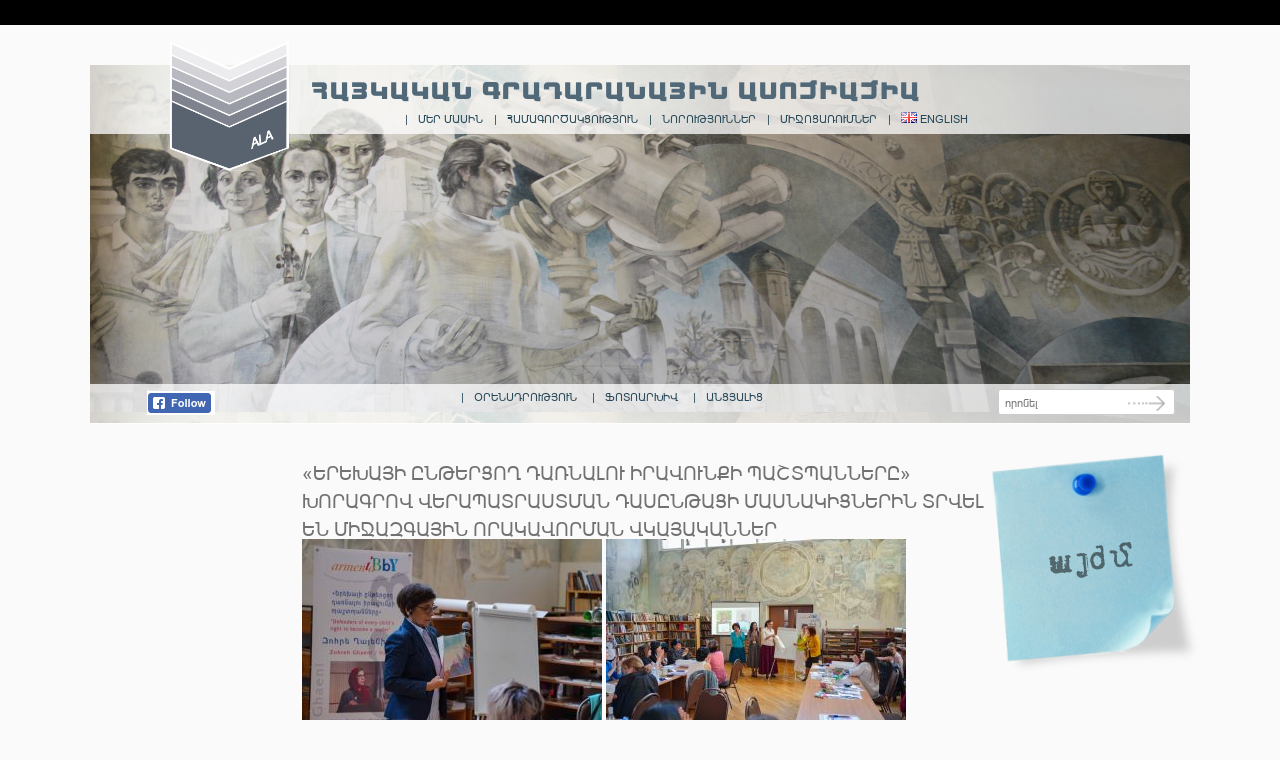

--- FILE ---
content_type: text/html; charset=UTF-8
request_url: http://alarmenia.am/?p=1748&lang=hy
body_size: 6463
content:
<!DOCTYPE html>
<html lang="hy">
<head>
<meta charset="UTF-8">
<meta name="viewport" content="width=device-width, initial-scale=1">
<link rel="profile" href="http://gmpg.org/xfn/11">

<title>«Երեխայի ընթերցող դառնալու իրավունքի պաշտպանները» խորագրով վերապատրաստման դասընթացի մասնակիցներին տրվել են միջազգային որակավորման վկայականներ &#8212; ARMENIAN LIBRARY ASSOCIATION</title>
<link rel='dns-prefetch' href='//s.w.org' />
<link rel="alternate" type="application/rss+xml" title="ARMENIAN LIBRARY ASSOCIATION &rarr; լրահոսը" href="http://alarmenia.am/?feed=rss2&#038;lang=hy" />
<link rel="alternate" type="application/rss+xml" title="ARMENIAN LIBRARY ASSOCIATION &rarr; մեկնաբանությունների լրահոսը" href="http://alarmenia.am/?feed=comments-rss2&#038;lang=hy" />
<link rel="alternate" type="application/rss+xml" title="ARMENIAN LIBRARY ASSOCIATION &rarr; «Երեխայի ընթերցող դառնալու իրավունքի պաշտպանները» խորագրով վերապատրաստման դասընթացի մասնակիցներին տրվել են միջազգային որակավորման վկայականներ մեկնաբանությունների լրահոսը" href="http://alarmenia.am/?feed=rss2&#038;p=1748" />
		<script type="text/javascript">
			window._wpemojiSettings = {"baseUrl":"https:\/\/s.w.org\/images\/core\/emoji\/2.2.1\/72x72\/","ext":".png","svgUrl":"https:\/\/s.w.org\/images\/core\/emoji\/2.2.1\/svg\/","svgExt":".svg","source":{"concatemoji":"http:\/\/alarmenia.am\/wp-includes\/js\/wp-emoji-release.min.js?ver=4.7.31"}};
			!function(t,a,e){var r,n,i,o=a.createElement("canvas"),l=o.getContext&&o.getContext("2d");function c(t){var e=a.createElement("script");e.src=t,e.defer=e.type="text/javascript",a.getElementsByTagName("head")[0].appendChild(e)}for(i=Array("flag","emoji4"),e.supports={everything:!0,everythingExceptFlag:!0},n=0;n<i.length;n++)e.supports[i[n]]=function(t){var e,a=String.fromCharCode;if(!l||!l.fillText)return!1;switch(l.clearRect(0,0,o.width,o.height),l.textBaseline="top",l.font="600 32px Arial",t){case"flag":return(l.fillText(a(55356,56826,55356,56819),0,0),o.toDataURL().length<3e3)?!1:(l.clearRect(0,0,o.width,o.height),l.fillText(a(55356,57331,65039,8205,55356,57096),0,0),e=o.toDataURL(),l.clearRect(0,0,o.width,o.height),l.fillText(a(55356,57331,55356,57096),0,0),e!==o.toDataURL());case"emoji4":return l.fillText(a(55357,56425,55356,57341,8205,55357,56507),0,0),e=o.toDataURL(),l.clearRect(0,0,o.width,o.height),l.fillText(a(55357,56425,55356,57341,55357,56507),0,0),e!==o.toDataURL()}return!1}(i[n]),e.supports.everything=e.supports.everything&&e.supports[i[n]],"flag"!==i[n]&&(e.supports.everythingExceptFlag=e.supports.everythingExceptFlag&&e.supports[i[n]]);e.supports.everythingExceptFlag=e.supports.everythingExceptFlag&&!e.supports.flag,e.DOMReady=!1,e.readyCallback=function(){e.DOMReady=!0},e.supports.everything||(r=function(){e.readyCallback()},a.addEventListener?(a.addEventListener("DOMContentLoaded",r,!1),t.addEventListener("load",r,!1)):(t.attachEvent("onload",r),a.attachEvent("onreadystatechange",function(){"complete"===a.readyState&&e.readyCallback()})),(r=e.source||{}).concatemoji?c(r.concatemoji):r.wpemoji&&r.twemoji&&(c(r.twemoji),c(r.wpemoji)))}(window,document,window._wpemojiSettings);
		</script>
		<style type="text/css">
img.wp-smiley,
img.emoji {
	display: inline !important;
	border: none !important;
	box-shadow: none !important;
	height: 1em !important;
	width: 1em !important;
	margin: 0 .07em !important;
	vertical-align: -0.1em !important;
	background: none !important;
	padding: 0 !important;
}
</style>
<link rel='stylesheet' id='ala-style-css'  href='http://alarmenia.am/wp-content/themes/ala/style.css?ver=4.7.31' type='text/css' media='all' />
<link rel='stylesheet' id='slb_core-css'  href='http://alarmenia.am/wp-content/plugins/simple-lightbox/client/css/app.css?ver=2.6.0' type='text/css' media='all' />
<link rel='stylesheet' id='cpsh-shortcodes-css'  href='http://alarmenia.am/wp-content/plugins/column-shortcodes/assets/css/shortcodes.css?ver=0.6.9' type='text/css' media='all' />
<link rel='https://api.w.org/' href='http://alarmenia.am/?rest_route=/' />
<link rel="EditURI" type="application/rsd+xml" title="RSD" href="http://alarmenia.am/xmlrpc.php?rsd" />
<link rel="wlwmanifest" type="application/wlwmanifest+xml" href="http://alarmenia.am/wp-includes/wlwmanifest.xml" /> 
<link rel='prev' title='Վերապատրաստման դասընթացի օրակարգում՝ գաղափարների մշակում, փորձի փոխանակում, կառավարչական կարողությունների և հմտությունների զարգացում' href='http://alarmenia.am/?p=1742&lang=hy' />
<link rel='next' title='ՀՀ ԿԳՄՍ նախարարությունը պարգևատրել է գրադարանավարներին և մշակութային հաստատությունների աշխատակիցներին' href='http://alarmenia.am/?p=1757&lang=hy' />
<meta name="generator" content="WordPress 4.7.31" />
<link rel="canonical" href="http://alarmenia.am/?p=1748&#038;lang=hy" />
<link rel='shortlink' href='http://alarmenia.am/?p=1748' />
<link rel="alternate" type="application/json+oembed" href="http://alarmenia.am/?rest_route=%2Foembed%2F1.0%2Fembed&#038;url=http%3A%2F%2Falarmenia.am%2F%3Fp%3D1748%26lang%3Dhy" />
<link rel="alternate" type="text/xml+oembed" href="http://alarmenia.am/?rest_route=%2Foembed%2F1.0%2Fembed&#038;url=http%3A%2F%2Falarmenia.am%2F%3Fp%3D1748%26lang%3Dhy&#038;format=xml" />
<link rel="pingback" href="http://alarmenia.am/xmlrpc.php">		<style type="text/css">.recentcomments a{display:inline !important;padding:0 !important;margin:0 !important;}</style>
		</head>

<body class="post-template-default single single-post postid-1748 single-format-standard group-blog">


<div class="top-slice"></div>
<div id="page" class="site">
	<a class="skip-link screen-reader-text" href="#content">Skip to content</a>

	<header id="masthead" class="site-header " role="banner" style="background-image:url('http://alarmenia.am/wp-content/themes/ala/img/background3.jpg">
		<div class="head-parts head-top">
			<a href="http://alarmenia.am/?page_id=4&lang=hy">
				<img src="http://alarmenia.am/wp-content/themes/ala/img/logo.png" id="logo">
			</a>	
			<a href="http://alarmenia.am/?page_id=4&lang=hy">
				<h1 class="header-title"> Հայկական Գրադարանային Ասոցիացիա</h1>			
			</a>
			<nav id="site-navigation" class="main-navigation" role="navigation">
				<div class="menu-menu-1-container"><ul id="primary-menu" class="menu"><li id="menu-item-29" class="menu-item menu-item-type-post_type menu-item-object-page menu-item-home menu-item-29"><a href="http://alarmenia.am/?page_id=4&#038;lang=hy"><span class="main-delimiter">|</span>Մեր Մասին</a></li>
<li id="menu-item-28" class="menu-item menu-item-type-post_type menu-item-object-page menu-item-28"><a href="http://alarmenia.am/?page_id=6&#038;lang=hy"><span class="main-delimiter">|</span>Համագործակցություն</a></li>
<li id="menu-item-27" class="menu-item menu-item-type-taxonomy menu-item-object-category current-post-ancestor current-menu-parent current-post-parent menu-item-27"><a href="http://alarmenia.am/?cat=2&#038;lang=hy"><span class="main-delimiter">|</span>Նորություններ</a></li>
<li id="menu-item-105" class="menu-item menu-item-type-taxonomy menu-item-object-category menu-item-105"><a href="http://alarmenia.am/?cat=5&#038;lang=hy"><span class="main-delimiter">|</span>Միջոցառումներ</a></li>
<li id="menu-item-540-en" class="lang-item lang-item-13 lang-item-en no-translation menu-item menu-item-type-custom menu-item-object-custom menu-item-540-en"><a href="http://alarmenia.am/?page_id=541&#038;lang=en" hreflang="en-GB" lang="en-GB"><span class="main-delimiter">|</span><img src="[data-uri]" title="English" alt="English" /><span style="margin-left:0.3em;">English</span></a></li>
</ul></div>			</nav><!-- #site-navigation -->

		</div>
		<div class="head-middle">
		
		</div>
		<div class="head-parts head-bottom clearfix">
			<div class="share">
				<a href="https://www.facebook.com/armenianlibraryassociation/" target="_blank"><img src="http://alarmenia.am/wp-content/uploads/2016/10/fb-follow.png"></a>
			</div>
			<nav id="site-navigation-secondary" class="main-secondary" role="navigation">
				<div class="menu-secondary-container"><ul id="secondary-menu" class="menu"><li id="menu-item-32" class="menu-item menu-item-type-post_type menu-item-object-page menu-item-32"><a href="http://alarmenia.am/?page_id=8&#038;lang=hy"><span class="main-delimiter">|</span>Օրենսդրություն</a></li>
<li id="menu-item-372" class="menu-item menu-item-type-post_type menu-item-object-page menu-item-372"><a href="http://alarmenia.am/?page_id=10&#038;lang=hy"><span class="main-delimiter">|</span>Ֆոտոարխիվ</a></li>
<li id="menu-item-30" class="menu-item menu-item-type-post_type menu-item-object-page menu-item-30"><a href="http://alarmenia.am/?page_id=12&#038;lang=hy"><span class="main-delimiter">|</span>Անցյալից</a></li>
</ul></div>			</nav><!-- #site-navigation -->
			<div class="header-search">
				<form role="search" method="get" class="search-form" action="http://alarmenia.am">
						<input type="search" class="search-field" placeholder=" որոնել" value="" name="s">
				</form>
			</div>
		</div>

	</header><!-- #masthead -->

	<div id="content" class="site-content">

	<div id="primary" class="content-area">
		<main id="main" class="site-main" role="main">

		
<article id="post-1748" class="post-1748 post type-post status-publish format-standard hentry category-news">
	<header class="entry-header">
		<h1 class="entry-title">«Երեխայի ընթերցող դառնալու իրավունքի պաշտպանները» խորագրով վերապատրաստման դասընթացի մասնակիցներին տրվել են միջազգային որակավորման վկայականներ</h1>		<!-- <div class="entry-meta"> -->
					<!-- </div> --><!-- .entry-meta -->
			</header><!-- .entry-header -->

	<div class="entry-content">
		<p><img class="alignnone size-medium wp-image-1749" src="http://alarmenia.am/wp-content/uploads/2023/10/F__04441-300x200.jpg" alt="" width="300" height="200" srcset="http://alarmenia.am/wp-content/uploads/2023/10/F__04441-300x200.jpg 300w, http://alarmenia.am/wp-content/uploads/2023/10/F__04441-768x512.jpg 768w, http://alarmenia.am/wp-content/uploads/2023/10/F__04441-1024x683.jpg 1024w" sizes="(max-width: 300px) 100vw, 300px" /> <img class="alignnone size-medium wp-image-1750" src="http://alarmenia.am/wp-content/uploads/2023/10/F__04531-300x200.jpg" alt="" width="300" height="200" srcset="http://alarmenia.am/wp-content/uploads/2023/10/F__04531-300x200.jpg 300w, http://alarmenia.am/wp-content/uploads/2023/10/F__04531-768x512.jpg 768w, http://alarmenia.am/wp-content/uploads/2023/10/F__04531-1024x683.jpg 1024w" sizes="(max-width: 300px) 100vw, 300px" /> <img class="alignnone size-medium wp-image-1751" src="http://alarmenia.am/wp-content/uploads/2023/10/F__04598-300x200.jpg" alt="" width="300" height="200" srcset="http://alarmenia.am/wp-content/uploads/2023/10/F__04598-300x200.jpg 300w, http://alarmenia.am/wp-content/uploads/2023/10/F__04598-768x512.jpg 768w, http://alarmenia.am/wp-content/uploads/2023/10/F__04598-1024x683.jpg 1024w" sizes="(max-width: 300px) 100vw, 300px" /> <img class="alignnone size-medium wp-image-1752" src="http://alarmenia.am/wp-content/uploads/2023/10/F__04601-300x200.jpg" alt="" width="300" height="200" srcset="http://alarmenia.am/wp-content/uploads/2023/10/F__04601-300x200.jpg 300w, http://alarmenia.am/wp-content/uploads/2023/10/F__04601-768x512.jpg 768w, http://alarmenia.am/wp-content/uploads/2023/10/F__04601-1024x683.jpg 1024w" sizes="(max-width: 300px) 100vw, 300px" /></p>
<p><strong><em>Հոկտեմբերի 6-ին Խնկո Ապոր անվան ազգային մանկական գրադարանում «Երեխայի ընթերցող դառնալու իրավունքի պաշտպանները» խորագրով վերապատրաստման դասընթացի վերջին օրն էր:</em></strong></p>
<p>Վերապատրաստման դասընթացի երրորդ օրը տեսական և գործնական աշխատանքների առանցքում տարբեր իրավիճակներում, ինչպես նաև թիրախային խմբերի համար ընթերցանության խթանմանն ուղղված մեթոդների և հմտությունների կիրառման թեմաներն էին:</p>
<p>Կարևորելով գրադարանավարների և մանկապատանեկան գրականության ոլորտի ներկայացուցիչների դերակատարումն այս գործընթացում՝ դասընթացավար, հեղինակավոր փորձագետ Զոհրե Ղայենին ներկայացրել է խնդիրների լուծմանն ուղղված առավել արդյունավետ, գործածելի և նորարար ուղեցույցներն ու գործիքակազմը։ Այս մեթոդների կիրառման գործում  առաջնային կարևորվել են գրքի նկատմամբ հետաքրքրության ձևավորման, քննադատական մտածողության, նյութի շուրջ երկխոսելու ու մտքեր փոխանակելու ունակության զարգացմանն ուղղված քայլերը: Առանձնացվել է  յուրաքանչյուր տարիքային խմբի համար կիրառելի մեթոդները՝ մատնանշելով թատերականացված բեմադրությունների ու պատկերազարդումների ազդեցությունը երեխայի մտավոր և հուզական ներաշխարհի վրա:</p>
<p>Դասընթացի շրջանակում մասնակիցները միմյանց հետ կիսվել են ընթերցանության խթանմանն ուղղված իրենց փորձով, գործնականում ներկայացնելով այն մեթոդներն ու հնարքները, որոնք կիրառվում են ամենօրյա աշխատանքի ընթացքում:</p>
<p>Զոհրե Ղայենին անդրադարձել է նաև անհատական խնդիրների կամ ճգնաժամային իրավիճակներում գրքաբուժության մեթոդի արդյունավետությանը, ներկայացնելով այն մեթոդները, մոտեցումներն ու գրական ստեղծագործությունները, որոնց հերոսները տարբեր իրավիճակներում ուղիներ են գտել հաղթահարելու դժվարություններն ու խնդիրները:</p>
<p>Զոհրե Ղայենին ներկայացրել է գրականության այն ցանկերը, որոնք նպաստում են ընթերցանության խթանմանը, երեխաների ինքնաճանաչողության, ինքնարտահայտման դրսևորումներին: Ըստ դասընթացավարի՝ երեխաների հետ աշխատանքի ընթացքում այս նորարարական մեթոդների կիրառումը կարող է օգնել հաղթահարելու հուզական խնդիրները,  վեր հանելու ապրումակցելու և կարեկցելու ունակությունները վաղ տարիքից:</p>
<p>«Երեխայի ընթերցող դառնալու իրավունքի պաշտպանները» խորագրով վերապատրաստման դասընթացի ավարտին՝   ծրագրի մասնակից գրադարանավարներին ու մանկապատանեկան գրականության ոլորտի ներկայացուցիչներին տրվել են միջազգային որակավորման վկայականներ:</p>
<p>Վկայականները հանձնել են IBBY Արմենիա ՀԿ-ի, Մանկապատանեկան գրքի միջազգային կոմիտեի հայաստանյան մասնաճյուղի ղեկավար, Խնկո Ապոր անվան ազգային մանկական գրադարանի տնօրեն Ռուզան Տոնոյանը և Մանկապատանեկան գրականության ոլորտի անվանի մասնագետ, «IBBY Asahi reading promotion award» մրցանակակիր Զոհրե Ղայենին:</p>
<p>Նշենք, որ դասընթացն իրականացվել է IBBY Արմենիա ՀԿ-ի (Մանկապատանեկան գրքի միջազգային կոմիտեի հայաստանյան մասնաճյուղ), Խնկո Ապոր անվան ազգային մանկական գրադարանի և Հայկական գրադարանային ասոցիացիայի համագործակցությամբ՝ IBBY International-ի ու IBBY Yamada հիմնադրամի աջակցությամբ:</p>
	</div><!-- .entry-content -->

	<footer class="entry-footer">
			</footer><!-- .entry-footer -->
</article><!-- #post-## -->

	<nav class="navigation post-navigation" role="navigation">
		<h2 class="screen-reader-text">Գրառումների նավարկումը</h2>
		<div class="nav-links"><div class="nav-previous"><a href="http://alarmenia.am/?p=1742&lang=hy" rel="prev">Վերապատրաստման դասընթացի օրակարգում՝ գաղափարների մշակում, փորձի փոխանակում, կառավարչական կարողությունների և հմտությունների զարգացում</a></div><div class="nav-next"><a href="http://alarmenia.am/?p=1757&lang=hy" rel="next">ՀՀ ԿԳՄՍ նախարարությունը պարգևատրել է գրադարանավարներին և մշակութային հաստատությունների աշխատակիցներին</a></div></div>
	</nav>
		</main><!-- #main -->
	</div><!-- #primary -->


<aside id="secondary" class="widget-area" role="complementary">
	<a class="now-link" href="http://alarmenia.am/?cat=2&lang=hy">
		<div class="now" style="background-image:url('http://alarmenia.am/wp-content/themes/ala/img/stikcer.png')">
			այժմ
		</div>
	</a>
	</aside><!-- #secondary -->

	</div><!-- #content -->
	<footer id="colophon" class="site-footer" role="contentinfo">
		<div class="site-info">
					<span style="font-family:arial">&copy;</span> Հայկական գրադարանային ասոցիացիա
			<br>
			Երևան 0001, Տերյան 42/1
			<span class="sep"> | </span>
			հեռ.` +37410 521222, ֆաքս` +37410 520852 
			<span class="sep"> | </span>
			էլ․փոստ՝ ala2016armenia@gmail.com
			<br>
					<!-- <a href="https://www.facebook.com/Hga.am/"><img src="http://alarmenia.am/wp-content/themes/ala/img/follow-fb.png">Հետևեք մեզ ֆեյսբուքում</a> -->

		</div><!-- .site-info -->
	</footer><!-- #colophon -->


</div><!-- #page -->

<script type='text/javascript' src='http://alarmenia.am/wp-content/themes/ala/js/navigation.js?ver=20151215'></script>
<script type='text/javascript' src='http://alarmenia.am/wp-content/themes/ala/js/skip-link-focus-fix.js?ver=20151215'></script>
<script type='text/javascript' src='http://alarmenia.am/wp-includes/js/comment-reply.min.js?ver=4.7.31'></script>
<script type='text/javascript' src='http://alarmenia.am/wp-includes/js/wp-embed.min.js?ver=4.7.31'></script>
<script type="text/javascript" id="slb_context">/* <![CDATA[ */if ( !!window.jQuery ) {(function($){$(document).ready(function(){if ( !!window.SLB ) { {$.extend(SLB, {"context":["public","user_guest"]});} }})})(jQuery);}/* ]]> */</script>

</body>
</html>
